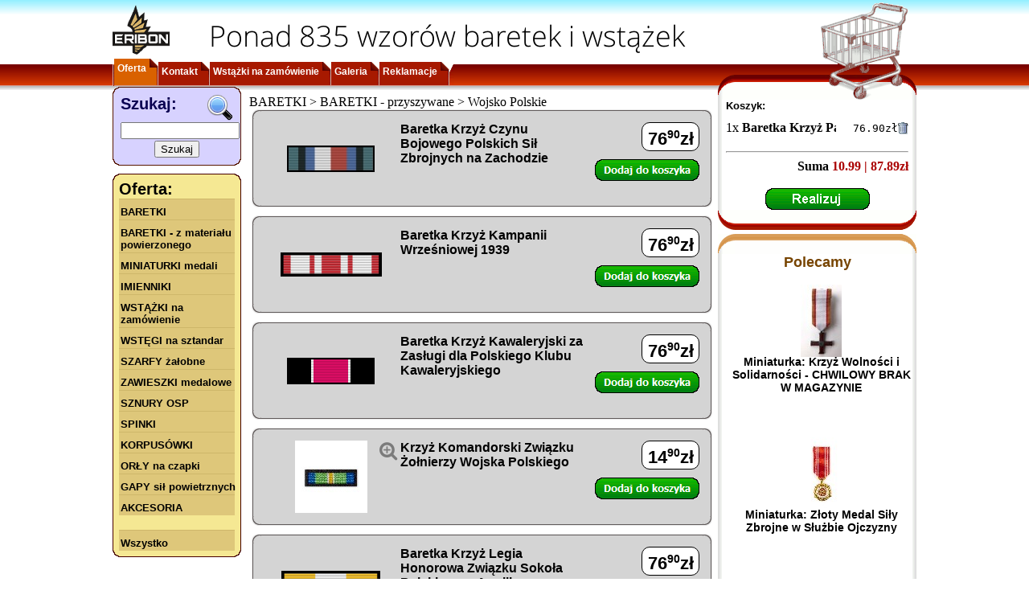

--- FILE ---
content_type: text/html; charset=UTF-8
request_url: https://baretki.eu/index.php?kategoria=6&strona=5&dodaj=265&rand=5
body_size: 5779
content:
<!DOCTYPE html PUBLIC "-//W3C//DTD XHTML 1.0 Transitional//EN"
        "http://www.w3.org/TR/xhtml1/DTD/xhtml1-transitional.dtd">
<html xmlns="http://www.w3.org/1999/xhtml" xml:lang="pl" lang="pl">
<head>
    <script async src="//pagead2.googlesyndication.com/pagead/js/adsbygoogle.js"></script>
    <script>
      (adsbygoogle = window.adsbygoogle || []).push({
        google_ad_client: "ca-pub-3911907195812589",
        enable_page_level_ads: true
      });
    </script>
    <meta http-equiv="Content-Type" content="application/xhtml+xml; charset=utf-8"/>
    <title>www.Baretki.eu - produkcja baretek, wstażki, imienniki</title>
    <meta name="Author" content="Dariusz Prochownik"/>
    <meta name="keywords"
          content="baretki, baretka, odznaczenie, odznaczenia, medal, medale, order, ordery, sklep internetowy"/>
    <meta name="description"
          content="Od lat tworzymy baretki dla różnych służb mundurowych. Jeżeli potrzebujesz baretki do swojego odznaczenia na tej stronie możesz ją zamówić. Wykonujemy również niestandardowe zamówienia."/>
    <meta name="robots" content="index,follow"/>
    <link rel="stylesheet" href="css/font-eribon4.min.css" type="text/css"/>
    <link rel="stylesheet" href="https://baretki.eu/css/layout35.min.css?_r=3" type="text/css"/>
    <script language="javascript" type="text/javascript">
        
        var pageURL = "https://baretki.eu/";
        var sessionx = "fb63735c1f6a28bf051eff25dd1737a455207b41";
                        var salt = "182181792106973a23379830150270092";
        
    </script>
    <script language="javascript" src="https://baretki.eu/js/jquery.min.js?_av=6" type="text/javascript"></script>
    <script language="javascript" src="https://baretki.eu/js/jquery.json.min.js?_av=6" type="text/javascript"></script>
    <script language="javascript" src="https://baretki.eu/js/encoder.min.js?_av=6" type="text/javascript"></script>
    <script language="javascript" src="https://baretki.eu/js/jquery.lightbox.min.js?_av=6" type="text/javascript"></script>
    <script language="javascript" src="https://baretki.eu/js/jquery.ui.min.js?_av=6" type="text/javascript"></script>
    <link rel="stylesheet" href="https://baretki.eu/css/jquery.lightbox.css?_av=6" type="text/css"/>
    <script language="javascript" src="https://baretki.eu/js/site.min.js?_av=6" type="text/javascript"></script>
    <link rel="shortcut icon" href="site.ico"/>
    
                <script language="javascript" src="https://baretki.eu/js/jquery.validate.min.js?_av=6" type="text/javascript"></script>
            <script language="javascript" src="https://baretki.eu/js/messages_pl.js?_av=6" type="text/javascript"></script>
            <script language="javascript" src="https://baretki.eu/js/products.min.js?_av=6" type="text/javascript"></script>
            <script language="javascript" src="https://baretki.eu/js/menuscroller2.min.js?_av=6" type="text/javascript"></script>
            <script language="javascript" src="https://baretki.eu/js/lmenu5.min.js?_av=6" type="text/javascript"></script>
            <script language="javascript" src="https://baretki.eu/js/tmenu.min.js?_av=6" type="text/javascript"></script>
            <script language="javascript" src="js/promoted.min.js?_av=6" type="text/javascript"></script>
                    
    
</head>
<body>
<div id="fb-root"></div>
<div id="canvas">
    <div id="sub-canvas">
        <div id="header" class="logo">
            <div class="head-info">Ponad 835 wzorów baretek i wstążek</div>
                                            </div>
        <div id="tmenu"><ul>
  <li class="start">&nbsp;</li>
    <li class="tmenu_item sel"><div><a class="std" href="https://baretki.eu/index.php">Oferta</a></div></li>
    <li class="tmenu_item"><div><a class="std" href="https://baretki.eu/contact.php">Kontakt</a></div></li>
    <li class="tmenu_item"><div><a class="std" href="https://baretki.eu/wstazki_na_zamowienie.php">Wstążki na zamówienie</a></div></li>
    <li class="tmenu_item"><div><a class="std" href="https://sites.google.com/site/wwwbaretkieu/">Galeria</a></div></li>
    <li class="tmenu_item"><div><a class="std" href="reklamacje.php">Reklamacje</a></div></li>
    <li class="end">&nbsp;</li>
</ul>
<div class="user_data">
</div>

</div>
                <div id="content" class="tbl">
                        <div class="lcolumn">
                <div class="lcolumn-content">
                    <table class="search_box" border="0" cellspacing="0" cellpadding="0">
  <tr><td class="tl"/><td class="tc"/><td class="tr"/></tr>
  <tr>
    <td class="ml"/>
    <td class="mc">
            <form action="https://baretki.eu/index.php?kategoria=-1" name="szukaj" method="post">
        <table class="search_params">
          <tr><td class="tal tam search_label">Szukaj:<img class="right" src="https://baretki.eu/img/layout/search/loup.gif"/></td></tr>
          <tr><td class="tal"><input type="edit" name="search_text" class="search_text"/></td></tr>
          <tr><td class="tac"><input type="submit" value="Szukaj"/></td></tr>
        </table>
      </form>
    </td>
    <td class="mr"/>
  </tr>
  <tr><td class="bl"/><td class="bc"/><td class="br"/></tr>
</table>                    
                                                    <table class="lmenu" border="0" cellspacing="0" cellpadding="0">
        <tr>
            <td class="tl"/>
            <td class="tc"/>
            <td class="tr"/>
        </tr>
        <tr>
            <td class="ml"/>
            <td class="mc">
                <p class="lmenu_label">Oferta:</p>
                <div id="lmenu_items" style="display:none">
                                                <a href="javascript:" class="std">BARETKI</a>
            <div>
                                            <a href="javascript:" class="std">BARETKI  -  z pinsami</a>
            <div>
                                                            <a href="https://baretki.eu/index.php?kategoria=120" class="std products-owner">Wojsko Polskie</a>
                                                                    <a href="https://baretki.eu/index.php?kategoria=121" class="std products-owner">Wojsko (zagraniczne)</a>
                                                                    <a href="https://baretki.eu/index.php?kategoria=122" class="std products-owner">Straż Pożarna</a>
                                                                    <a href="https://baretki.eu/index.php?kategoria=123" class="std products-owner">Policja</a>
                                                                    <a href="https://baretki.eu/index.php?kategoria=133" class="std products-owner">Łowiectwo</a>
                                                                    <a href="https://baretki.eu/index.php?kategoria=124" class="std products-owner">PCK</a>
                                                                    <a href="https://baretki.eu/index.php?kategoria=125" class="std products-owner">Kombatanckie</a>
                                                                    <a href="https://baretki.eu/index.php?kategoria=163" class="std products-owner">Krwiodawstwo</a>
                                                                    <a href="https://baretki.eu/index.php?kategoria=126" class="std products-owner">Kultura/Edukacja</a>
                                                                    <a href="https://baretki.eu/index.php?kategoria=127" class="std products-owner">Straż Graniczna Służba Celna</a>
                                                                    <a href="https://baretki.eu/index.php?kategoria=128" class="std products-owner">Służba Więzienna</a>
                                                                    <a href="https://baretki.eu/index.php?kategoria=162" class="std products-owner">Straż Miejska</a>
                                                                    <a href="https://baretki.eu/index.php?kategoria=129" class="std products-owner">Harcerstwo</a>
                                                                    <a href="https://baretki.eu/index.php?kategoria=132" class="std products-owner">LOK</a>
                                                                    <a href="https://baretki.eu/index.php?kategoria=135" class="std products-owner">Samorządowe</a>
                                                                    <a href="https://baretki.eu/index.php?kategoria=130" class="std products-owner">Górnictwo</a>
                                                                    <a href="https://baretki.eu/index.php?kategoria=131" class="std products-owner">PTTK/Turystyka</a>
                                                                    <a href="https://baretki.eu/index.php?kategoria=134" class="std products-owner">Rosja, ZSRR</a>
                                                                    <a href="https://baretki.eu/index.php?kategoria=136" class="std products-owner">Inne ...</a>
                                                                    <a href="https://baretki.eu/index.php?kategoria=137" class="std products-owner">Inne</a>
                                    </div>
                                        <a href="javascript:" class="std">BARETKI  -  przyszywane</a>
            <div>
                                                            <span class="sel2">Wojsko Polskie</span>
                                                                    <a href="https://baretki.eu/index.php?kategoria=24" class="std products-owner">Wojsko (zagraniczne)</a>
                                                                    <a href="https://baretki.eu/index.php?kategoria=4" class="std products-owner">Straż Pożarna</a>
                                                                    <a href="https://baretki.eu/index.php?kategoria=2" class="std products-owner">Policja</a>
                                                                    <a href="https://baretki.eu/index.php?kategoria=13" class="std products-owner">PCK</a>
                                                                    <a href="https://baretki.eu/index.php?kategoria=1" class="std products-owner">Kombatanckie</a>
                                                                    <a href="https://baretki.eu/index.php?kategoria=164" class="std products-owner">Krwiodawstwo</a>
                                                                    <a href="https://baretki.eu/index.php?kategoria=14" class="std products-owner">Kultura/Edukacja</a>
                                                                    <a href="https://baretki.eu/index.php?kategoria=3" class="std products-owner">Straż Graniczna Służba Celna</a>
                                                                    <a href="https://baretki.eu/index.php?kategoria=5" class="std products-owner">Służba Więzienna</a>
                                                                    <a href="https://baretki.eu/index.php?kategoria=67" class="std products-owner">Straż Miejska</a>
                                                                    <a href="https://baretki.eu/index.php?kategoria=7" class="std products-owner">Harcerstwo</a>
                                                                    <a href="https://baretki.eu/index.php?kategoria=9" class="std products-owner">Górnictwo</a>
                                                                    <a href="https://baretki.eu/index.php?kategoria=11" class="std products-owner">PTTK/Turystyka</a>
                                                                    <a href="https://baretki.eu/index.php?kategoria=10" class="std products-owner">LOK</a>
                                                                    <a href="https://baretki.eu/index.php?kategoria=12" class="std products-owner">Łowiectwo</a>
                                                                    <a href="https://baretki.eu/index.php?kategoria=40" class="std products-owner">Rosja, ZSRR</a>
                                                                    <a href="https://baretki.eu/index.php?kategoria=59" class="std products-owner">Samorządowe</a>
                                                                    <a href="https://baretki.eu/index.php?kategoria=15" class="std products-owner">Inne</a>
                                    </div>
                                        <a href="javascript:" class="std">CYFRY, akcesoria</a>
            <div>
                                                            <a href="https://baretki.eu/index.php?kategoria=174" class="std products-owner">Motylkowa zatyczka</a>
                                                                    <a href="https://baretki.eu/index.php?kategoria=139" class="std products-owner">Cyfry</a>
                                    </div>
                        </div>
                                                        <a href="https://baretki.eu/index.php?kategoria=169" class="std products-owner">BARETKI  -  z materiału powierzonego</a>
                                                                    <a href="https://baretki.eu/index.php?kategoria=108" class="std products-owner">MINIATURKI medali</a>
                                                                    <a href="https://baretki.eu/index.php?kategoria=61" class="std products-owner">IMIENNIKI</a>
                                                                    <a href="https://baretki.eu/index.php?kategoria=188" class="std products-owner">WSTĄŻKI na zamówienie</a>
                                                                    <a href="https://baretki.eu/index.php?kategoria=167" class="std products-owner">WSTĘGI na sztandar</a>
                                                                    <a href="https://baretki.eu/index.php?kategoria=168" class="std products-owner">SZARFY żałobne</a>
                                                                    <a href="https://baretki.eu/index.php?kategoria=156" class="std products-owner">ZAWIESZKI medalowe</a>
                                                                    <a href="https://baretki.eu/index.php?kategoria=182" class="std products-owner">SZNURY OSP</a>
                                                    <a href="javascript:" class="std">SPINKI</a>
            <div>
                                                            <a href="https://baretki.eu/index.php?kategoria=171" class="std products-owner">Straż Pożarna</a>
                                                                    <a href="https://baretki.eu/index.php?kategoria=172" class="std products-owner">Wyjściowe</a>
                                    </div>
                                                        <a href="https://baretki.eu/index.php?kategoria=106" class="std products-owner">KORPUSÓWKI</a>
                                                                    <a href="https://baretki.eu/index.php?kategoria=114" class="std products-owner">ORŁY na czapki</a>
                                                    <a href="javascript:" class="std">GAPY sił powietrznych</a>
            <div>
                                                            <a href="https://baretki.eu/index.php?kategoria=178" class="std products-owner">Kategoria 1</a>
                                    </div>
                                        <a href="javascript:" class="std">AKCESORIA</a>
            <div>
                                                            <a href="https://baretki.eu/index.php?kategoria=157" class="std products-owner">INNE</a>
                                    </div>
                            <br/>
                                                <a href="https://baretki.eu/index.php?kategoria=wszystko" class="std products-owner">Wszystko</a>
                                        </div>
            </td>
            <td class="mr"/>
        </tr>
        <tr>
            <td class="bl"/>
            <td class="bc"/>
            <td class="br"/>
        </tr>
    </table>
                    
                </div>
            </div>
            <div id="content-cell">
                <div id="content-cell-body">
                                        
                        <table class="asyncMsg">
	<tr><td class="etl"/><td class="etc"/><td class="etr"/></tr>
	<tr><td class="eml"/><td class="emc red_bold errMsg">
			&nbsp;
	</td><td class="emr"/></tr>
	<tr><td class="ebl"/><td class="ebc"/><td class="ebr"/></tr>
</table>                        
    
            <div class="position-info"></div>
                    <a name="prod_264" class="frame product">
            <table id="prod_264" class="frame product">
                <tr>
                    <td class="tl"/>
                    <td class="tc"/>
                    <td class="tr"/>
                </tr>
                <tr>
                    <td class="ml"/>
                    <td class="mc">
                        <table class="product_data">
                            <tr>
                                                                <td class="img">
                                                                            <div style="background-image: url(https://baretki.eu/img/baretki/krzyz_czynu_bojowego_polskich_sil_zbrojnych_na_zachodzie.jpg)">&nbsp;</div>
                                                                                                        </td>
                                <td class="at al prod_name">
                                    <b>
                                                                                <span class="item-name-container" title="0059&#10;Baretka Krzyż Czynu Bojowego Polskich Sił Zbrojnych na Zachodzie">
                                            Baretka Krzyż Czynu Bojowego Polskich Sił Zbrojnych na Zachodzie
									    </span>
                                                                                                                        <br/>
                                                                            </b>
                                    <div class="description"></div>
                                </td>
                                <td class="at ac price">
                                                                        <span class="price">76<span>,</span><sup>90</sup>zł</span><br/>
                                                                                                                        <a class="green_button" href="https://baretki.eu/index.php?kategoria=6&amp;strona=5&amp;dodaj=264&amp;rand=1#prod_264">&nbsp;</a>
                                            <div class="remove hidden">
                                                <a class="red_button" href="https://baretki.eu/index.php?kategoria=6&amp;strona=5&amp;usun=264&amp;rand=2#prod_264">&nbsp;</a>
                                                &nbsp;<img src="https://baretki.eu//img/cart.gif" alt=""/><b><span
                                                            class="cart_count">x0</span></b>
                                            </div>
                                                                                                            </td>
                            </tr>
                        </table>
                    </td>
                    <td class="mr"/>
                </tr>
                <tr>
                    <td class="bl"/>
                    <td class="bc"/>
                    <td class="br"/>
                </tr>
            </table>
        </a>
                <a name="prod_303" class="frame product">
            <table id="prod_303" class="frame product">
                <tr>
                    <td class="tl"/>
                    <td class="tc"/>
                    <td class="tr"/>
                </tr>
                <tr>
                    <td class="ml"/>
                    <td class="mc">
                        <table class="product_data">
                            <tr>
                                                                <td class="img">
                                                                            <div style="background-image: url(https://baretki.eu/img/ribbonbars/krzyz_kampanii_wrzesniowej_2.png)">&nbsp;</div>
                                                                                                        </td>
                                <td class="at al prod_name">
                                    <b>
                                                                                <span class="item-name-container" title="0234&#10;Baretka Krzyż Kampanii Wrześniowej 1939">
                                            Baretka Krzyż Kampanii Wrześniowej 1939
									    </span>
                                                                                                                        <br/>
                                                                            </b>
                                    <div class="description"></div>
                                </td>
                                <td class="at ac price">
                                                                        <span class="price">76<span>,</span><sup>90</sup>zł</span><br/>
                                                                                                                        <a class="green_button" href="https://baretki.eu/index.php?kategoria=6&amp;strona=5&amp;dodaj=303&amp;rand=3#prod_303">&nbsp;</a>
                                            <div class="remove hidden">
                                                <a class="red_button" href="https://baretki.eu/index.php?kategoria=6&amp;strona=5&amp;usun=303&amp;rand=4#prod_303">&nbsp;</a>
                                                &nbsp;<img src="https://baretki.eu//img/cart.gif" alt=""/><b><span
                                                            class="cart_count">x0</span></b>
                                            </div>
                                                                                                            </td>
                            </tr>
                        </table>
                    </td>
                    <td class="mr"/>
                </tr>
                <tr>
                    <td class="bl"/>
                    <td class="bc"/>
                    <td class="br"/>
                </tr>
            </table>
        </a>
                <a name="prod_727" class="frame product">
            <table id="prod_727" class="frame product">
                <tr>
                    <td class="tl"/>
                    <td class="tc"/>
                    <td class="tr"/>
                </tr>
                <tr>
                    <td class="ml"/>
                    <td class="mc">
                        <table class="product_data">
                            <tr>
                                                                <td class="img">
                                                                            <div style="background-image: url(https://baretki.eu/img/ribbonbars/krzyz_kawaleryjski_za_zaslugi_dla_polskiego_klubu_kawaleryjskiego.png)">&nbsp;</div>
                                                                                                        </td>
                                <td class="at al prod_name">
                                    <b>
                                                                                <span class="item-name-container" title="0251&#10;Baretka Krzyż Kawaleryjski za Zasługi dla Polskiego Klubu Kawaleryjskiego">
                                            Baretka Krzyż Kawaleryjski za Zasługi dla Polskiego Klubu Kawaleryjskiego
									    </span>
                                                                                                                        <br/>
                                                                            </b>
                                    <div class="description"></div>
                                </td>
                                <td class="at ac price">
                                                                        <span class="price">76<span>,</span><sup>90</sup>zł</span><br/>
                                                                                                                        <a class="green_button" href="https://baretki.eu/index.php?kategoria=6&amp;strona=5&amp;dodaj=727&amp;rand=6#prod_727">&nbsp;</a>
                                            <div class="remove hidden">
                                                <a class="red_button" href="https://baretki.eu/index.php?kategoria=6&amp;strona=5&amp;usun=727&amp;rand=7#prod_727">&nbsp;</a>
                                                &nbsp;<img src="https://baretki.eu//img/cart.gif" alt=""/><b><span
                                                            class="cart_count">x0</span></b>
                                            </div>
                                                                                                            </td>
                            </tr>
                        </table>
                    </td>
                    <td class="mr"/>
                </tr>
                <tr>
                    <td class="bl"/>
                    <td class="bc"/>
                    <td class="br"/>
                </tr>
            </table>
        </a>
                <a name="prod_3972" class="frame product">
            <table id="prod_3972" class="frame product">
                <tr>
                    <td class="tl"/>
                    <td class="tc"/>
                    <td class="tr"/>
                </tr>
                <tr>
                    <td class="ml"/>
                    <td class="mc">
                        <table class="product_data">
                            <tr>
                                                                <td class="img">
                                                                            <a href="https://baretki.eu/img/products/file_65e6d0c9e137e.jpg" class="preview">
                                            <div class="product-preview" style="background-image: url(https://baretki.eu/img/products/file_65e6d0c9ba635.jpg)">
                                                <i class="er er-img-preview">&#xf017;</i>
                                            </div>
                                        </a>
                                                                                                        </td>
                                <td class="at al prod_name">
                                    <b>
                                                                                <span class="item-name-container" title="0433&#10;Krzyż Komandorski Związku Żołnierzy Wojska Polskiego">
                                            Krzyż Komandorski Związku Żołnierzy Wojska Polskiego
									    </span>
                                                                                                                        <br/>
                                                                            </b>
                                    <div class="description"></div>
                                </td>
                                <td class="at ac price">
                                                                        <span class="price">14<span>,</span><sup>90</sup>zł</span><br/>
                                                                                                                        <a class="green_button" href="https://baretki.eu/index.php?kategoria=6&amp;strona=5&amp;dodaj=3972&amp;rand=8#prod_3972">&nbsp;</a>
                                            <div class="remove hidden">
                                                <a class="red_button" href="https://baretki.eu/index.php?kategoria=6&amp;strona=5&amp;usun=3972&amp;rand=9#prod_3972">&nbsp;</a>
                                                &nbsp;<img src="https://baretki.eu//img/cart.gif" alt=""/><b><span
                                                            class="cart_count">x0</span></b>
                                            </div>
                                                                                                            </td>
                            </tr>
                        </table>
                    </td>
                    <td class="mr"/>
                </tr>
                <tr>
                    <td class="bl"/>
                    <td class="bc"/>
                    <td class="br"/>
                </tr>
            </table>
        </a>
                <a name="prod_3675" class="frame product">
            <table id="prod_3675" class="frame product">
                <tr>
                    <td class="tl"/>
                    <td class="tc"/>
                    <td class="tr"/>
                </tr>
                <tr>
                    <td class="ml"/>
                    <td class="mc">
                        <table class="product_data">
                            <tr>
                                                                <td class="img">
                                                                            <div style="background-image: url(https://baretki.eu/img/ribbonbars/krzyz_legia_honorowa_zwiazku_sokola_polskiego_w_anglii.png)">&nbsp;</div>
                                                                                                        </td>
                                <td class="at al prod_name">
                                    <b>
                                                                                <span class="item-name-container" title="0505&#10;Baretka Krzyż Legia Honorowa Związku Sokoła Polskiego w Anglii">
                                            Baretka Krzyż Legia Honorowa Związku Sokoła Polskiego w Anglii
									    </span>
                                                                                                                        <br/>
                                                                            </b>
                                    <div class="description"></div>
                                </td>
                                <td class="at ac price">
                                                                        <span class="price">76<span>,</span><sup>90</sup>zł</span><br/>
                                                                                                                        <a class="green_button" href="https://baretki.eu/index.php?kategoria=6&amp;strona=5&amp;dodaj=3675&amp;rand=10#prod_3675">&nbsp;</a>
                                            <div class="remove hidden">
                                                <a class="red_button" href="https://baretki.eu/index.php?kategoria=6&amp;strona=5&amp;usun=3675&amp;rand=11#prod_3675">&nbsp;</a>
                                                &nbsp;<img src="https://baretki.eu//img/cart.gif" alt=""/><b><span
                                                            class="cart_count">x0</span></b>
                                            </div>
                                                                                                            </td>
                            </tr>
                        </table>
                    </td>
                    <td class="mr"/>
                </tr>
                <tr>
                    <td class="bl"/>
                    <td class="bc"/>
                    <td class="br"/>
                </tr>
            </table>
        </a>
                <a name="prod_334" class="frame product">
            <table id="prod_334" class="frame product">
                <tr>
                    <td class="tl"/>
                    <td class="tc"/>
                    <td class="tr"/>
                </tr>
                <tr>
                    <td class="ml"/>
                    <td class="mc">
                        <table class="product_data">
                            <tr>
                                                                <td class="img">
                                                                            <div style="background-image: url(https://baretki.eu/img/baretki/krzyz_na_slaskiej_wstedze_walecznosci_i_zaslugi_ii_klasy.jpg)">&nbsp;</div>
                                                                                                        </td>
                                <td class="at al prod_name">
                                    <b>
                                                                                <span class="item-name-container" title="0077&#10;Baretka Krzyż na Śląskiej Wstędze Waleczności i Zasługi II Klasy">
                                            Baretka Krzyż na Śląskiej Wstędze Waleczności i Zasługi II Klasy
									    </span>
                                                                                                                        <br/>
                                                                            </b>
                                    <div class="description"></div>
                                </td>
                                <td class="at ac price">
                                                                        <span class="price">76<span>,</span><sup>90</sup>zł</span><br/>
                                                                                                                        <a class="green_button" href="https://baretki.eu/index.php?kategoria=6&amp;strona=5&amp;dodaj=334&amp;rand=12#prod_334">&nbsp;</a>
                                            <div class="remove hidden">
                                                <a class="red_button" href="https://baretki.eu/index.php?kategoria=6&amp;strona=5&amp;usun=334&amp;rand=13#prod_334">&nbsp;</a>
                                                &nbsp;<img src="https://baretki.eu//img/cart.gif" alt=""/><b><span
                                                            class="cart_count">x0</span></b>
                                            </div>
                                                                                                            </td>
                            </tr>
                        </table>
                    </td>
                    <td class="mr"/>
                </tr>
                <tr>
                    <td class="bl"/>
                    <td class="bc"/>
                    <td class="br"/>
                </tr>
            </table>
        </a>
                <a name="prod_305" class="frame product">
            <table id="prod_305" class="frame product">
                <tr>
                    <td class="tl"/>
                    <td class="tc"/>
                    <td class="tr"/>
                </tr>
                <tr>
                    <td class="ml"/>
                    <td class="mc">
                        <table class="product_data">
                            <tr>
                                                                <td class="img">
                                                                            <div style="background-image: url(https://baretki.eu/img/baretki/krzyz_narodowego_czynu_zbrojnego.jpg)">&nbsp;</div>
                                                                                                        </td>
                                <td class="at al prod_name">
                                    <b>
                                                                                <span class="item-name-container" title="0078&#10;Baretka Krzyż Narodowego Czynu Zbrojnego">
                                            Baretka Krzyż Narodowego Czynu Zbrojnego
									    </span>
                                                                                                                        <br/>
                                                                            </b>
                                    <div class="description"></div>
                                </td>
                                <td class="at ac price">
                                                                        <span class="price">76<span>,</span><sup>90</sup>zł</span><br/>
                                                                                                                        <a class="green_button" href="https://baretki.eu/index.php?kategoria=6&amp;strona=5&amp;dodaj=305&amp;rand=14#prod_305">&nbsp;</a>
                                            <div class="remove hidden">
                                                <a class="red_button" href="https://baretki.eu/index.php?kategoria=6&amp;strona=5&amp;usun=305&amp;rand=15#prod_305">&nbsp;</a>
                                                &nbsp;<img src="https://baretki.eu//img/cart.gif" alt=""/><b><span
                                                            class="cart_count">x0</span></b>
                                            </div>
                                                                                                            </td>
                            </tr>
                        </table>
                    </td>
                    <td class="mr"/>
                </tr>
                <tr>
                    <td class="bl"/>
                    <td class="bc"/>
                    <td class="br"/>
                </tr>
            </table>
        </a>
                <a name="prod_268" class="frame product">
            <table id="prod_268" class="frame product">
                <tr>
                    <td class="tl"/>
                    <td class="tc"/>
                    <td class="tr"/>
                </tr>
                <tr>
                    <td class="ml"/>
                    <td class="mc">
                        <table class="product_data">
                            <tr>
                                                                <td class="img">
                                                                            <a href="https://baretki.eu/img/products/file_5bedc34d5e2ce.jpg" class="preview">
                                            <div class="product-preview" style="background-image: url(https://baretki.eu/img/products/file_60a305e800bd2.png)">
                                                <i class="er er-img-preview">&#xf017;</i>
                                            </div>
                                        </a>
                                                                                                        </td>
                                <td class="at al prod_name">
                                    <b>
                                                                                <span class="item-name-container" title="0049&#10;Baretka Krzyż Niepodległości">
                                            Baretka Krzyż Niepodległości
									    </span>
                                                                                                                        <br/>
                                                                            </b>
                                    <div class="description"></div>
                                </td>
                                <td class="at ac price">
                                                                        <span class="price">76<span>,</span><sup>90</sup>zł</span><br/>
                                                                                                                        <a class="green_button" href="https://baretki.eu/index.php?kategoria=6&amp;strona=5&amp;dodaj=268&amp;rand=16#prod_268">&nbsp;</a>
                                            <div class="remove hidden">
                                                <a class="red_button" href="https://baretki.eu/index.php?kategoria=6&amp;strona=5&amp;usun=268&amp;rand=17#prod_268">&nbsp;</a>
                                                &nbsp;<img src="https://baretki.eu//img/cart.gif" alt=""/><b><span
                                                            class="cart_count">x0</span></b>
                                            </div>
                                                                                                            </td>
                            </tr>
                        </table>
                    </td>
                    <td class="mr"/>
                </tr>
                <tr>
                    <td class="bl"/>
                    <td class="bc"/>
                    <td class="br"/>
                </tr>
            </table>
        </a>
                <a name="prod_267" class="frame product">
            <table id="prod_267" class="frame product">
                <tr>
                    <td class="tl"/>
                    <td class="tc"/>
                    <td class="tr"/>
                </tr>
                <tr>
                    <td class="ml"/>
                    <td class="mc">
                        <table class="product_data">
                            <tr>
                                                                <td class="img">
                                                                            <div style="background-image: url(https://baretki.eu/img/products/file_60a305f86f605.png)">&nbsp;</div>
                                                                                                        </td>
                                <td class="at al prod_name">
                                    <b>
                                                                                <span class="item-name-container" title="0049&#10;Baretka Krzyż Niepodległości z Mieczami">
                                            Baretka Krzyż Niepodległości z Mieczami
									    </span>
                                                                                                                        <br/>
                                                                            </b>
                                    <div class="description"></div>
                                </td>
                                <td class="at ac price">
                                                                        <span class="price">76<span>,</span><sup>90</sup>zł</span><br/>
                                                                                                                        <a class="green_button" href="https://baretki.eu/index.php?kategoria=6&amp;strona=5&amp;dodaj=267&amp;rand=18#prod_267">&nbsp;</a>
                                            <div class="remove hidden">
                                                <a class="red_button" href="https://baretki.eu/index.php?kategoria=6&amp;strona=5&amp;usun=267&amp;rand=19#prod_267">&nbsp;</a>
                                                &nbsp;<img src="https://baretki.eu//img/cart.gif" alt=""/><b><span
                                                            class="cart_count">x0</span></b>
                                            </div>
                                                                                                            </td>
                            </tr>
                        </table>
                    </td>
                    <td class="mr"/>
                </tr>
                <tr>
                    <td class="bl"/>
                    <td class="bc"/>
                    <td class="br"/>
                </tr>
            </table>
        </a>
                <a name="prod_309" class="frame product">
            <table id="prod_309" class="frame product">
                <tr>
                    <td class="tl"/>
                    <td class="tc"/>
                    <td class="tr"/>
                </tr>
                <tr>
                    <td class="ml"/>
                    <td class="mc">
                        <table class="product_data">
                            <tr>
                                                                <td class="img">
                                                                            <div style="background-image: url(https://baretki.eu/img/baretki/krzyz_oswiecimski.jpg)">&nbsp;</div>
                                                                                                        </td>
                                <td class="at al prod_name">
                                    <b>
                                                                                <span class="item-name-container" title="0075&#10;Baretka Krzyż Oświęcimski">
                                            Baretka Krzyż Oświęcimski
									    </span>
                                                                                                                        <br/>
                                                                            </b>
                                    <div class="description"></div>
                                </td>
                                <td class="at ac price">
                                                                        <span class="price">76<span>,</span><sup>90</sup>zł</span><br/>
                                                                                                                        <a class="green_button" href="https://baretki.eu/index.php?kategoria=6&amp;strona=5&amp;dodaj=309&amp;rand=20#prod_309">&nbsp;</a>
                                            <div class="remove hidden">
                                                <a class="red_button" href="https://baretki.eu/index.php?kategoria=6&amp;strona=5&amp;usun=309&amp;rand=21#prod_309">&nbsp;</a>
                                                &nbsp;<img src="https://baretki.eu//img/cart.gif" alt=""/><b><span
                                                            class="cart_count">x0</span></b>
                                            </div>
                                                                                                            </td>
                            </tr>
                        </table>
                    </td>
                    <td class="mr"/>
                </tr>
                <tr>
                    <td class="bl"/>
                    <td class="bc"/>
                    <td class="br"/>
                </tr>
            </table>
        </a>
                <a name="prod_265" class="frame product">
            <table id="prod_265" class="frame product">
                <tr>
                    <td class="tl"/>
                    <td class="tc"/>
                    <td class="tr"/>
                </tr>
                <tr>
                    <td class="ml"/>
                    <td class="mc">
                        <table class="product_data">
                            <tr>
                                                                <td class="img">
                                                                            <div style="background-image: url(https://baretki.eu/img/baretki/krzyz_pamiatkowy_monte_cassino.jpg)">&nbsp;</div>
                                                                                                        </td>
                                <td class="at al prod_name">
                                    <b>
                                                                                <span class="item-name-container" title="0081&#10;Baretka Krzyż Pamiątkowy Monte Cassino">
                                            Baretka Krzyż Pamiątkowy Monte Cassino
									    </span>
                                                                                                                        <br/>
                                                                            </b>
                                    <div class="description"></div>
                                </td>
                                <td class="at ac price">
                                                                        <span class="price">76<span>,</span><sup>90</sup>zł</span><br/>
                                                                                                                        <a class="green_button" href="https://baretki.eu/index.php?kategoria=6&amp;strona=5&amp;dodaj=265&amp;rand=22#prod_265">&nbsp;</a>
                                            <div class="remove">
                                                <a class="red_button" href="https://baretki.eu/index.php?kategoria=6&amp;strona=5&amp;usun=265&amp;rand=23#prod_265">&nbsp;</a>
                                                &nbsp;<img src="https://baretki.eu//img/cart.gif" alt=""/><b><span
                                                            class="cart_count">x1</span></b>
                                            </div>
                                                                                                            </td>
                            </tr>
                        </table>
                    </td>
                    <td class="mr"/>
                </tr>
                <tr>
                    <td class="bl"/>
                    <td class="bc"/>
                    <td class="br"/>
                </tr>
            </table>
        </a>
                <a name="prod_266" class="frame product">
            <table id="prod_266" class="frame product">
                <tr>
                    <td class="tl"/>
                    <td class="tc"/>
                    <td class="tr"/>
                </tr>
                <tr>
                    <td class="ml"/>
                    <td class="mc">
                        <table class="product_data">
                            <tr>
                                                                <td class="img">
                                                                            <div style="background-image: url(https://baretki.eu/img/baretki/krzyz_partyzancki.jpg)">&nbsp;</div>
                                                                                                        </td>
                                <td class="at al prod_name">
                                    <b>
                                                                                <span class="item-name-container" title="0082&#10;Baretka Krzyż Partyzancki">
                                            Baretka Krzyż Partyzancki
									    </span>
                                                                                                                        <br/>
                                                                            </b>
                                    <div class="description"></div>
                                </td>
                                <td class="at ac price">
                                                                        <span class="price">76<span>,</span><sup>90</sup>zł</span><br/>
                                                                                                                        <a class="green_button" href="https://baretki.eu/index.php?kategoria=6&amp;strona=5&amp;dodaj=266&amp;rand=24#prod_266">&nbsp;</a>
                                            <div class="remove hidden">
                                                <a class="red_button" href="https://baretki.eu/index.php?kategoria=6&amp;strona=5&amp;usun=266&amp;rand=25#prod_266">&nbsp;</a>
                                                &nbsp;<img src="https://baretki.eu//img/cart.gif" alt=""/><b><span
                                                            class="cart_count">x0</span></b>
                                            </div>
                                                                                                            </td>
                            </tr>
                        </table>
                    </td>
                    <td class="mr"/>
                </tr>
                <tr>
                    <td class="bl"/>
                    <td class="bc"/>
                    <td class="br"/>
                </tr>
            </table>
        </a>
                <a name="prod_1906" class="frame product">
            <table id="prod_1906" class="frame product">
                <tr>
                    <td class="tl"/>
                    <td class="tc"/>
                    <td class="tr"/>
                </tr>
                <tr>
                    <td class="ml"/>
                    <td class="mc">
                        <table class="product_data">
                            <tr>
                                                                <td class="img">
                                                                            <div style="background-image: url(https://baretki.eu/img/products/file_5eb491594e2c6.png)">&nbsp;</div>
                                                                                                        </td>
                                <td class="at al prod_name">
                                    <b>
                                                                                <span class="item-name-container" title="0346&#10;Baretka Brązowy Krzyż Szwoleżerski">
                                            Baretka Brązowy Krzyż Szwoleżerski
									    </span>
                                                                                                                        <br/>
                                                                            </b>
                                    <div class="description"></div>
                                </td>
                                <td class="at ac price">
                                                                        <span class="price">76<span>,</span><sup>90</sup>zł</span><br/>
                                                                                                                        <a class="green_button" href="https://baretki.eu/index.php?kategoria=6&amp;strona=5&amp;dodaj=1906&amp;rand=26#prod_1906">&nbsp;</a>
                                            <div class="remove hidden">
                                                <a class="red_button" href="https://baretki.eu/index.php?kategoria=6&amp;strona=5&amp;usun=1906&amp;rand=27#prod_1906">&nbsp;</a>
                                                &nbsp;<img src="https://baretki.eu//img/cart.gif" alt=""/><b><span
                                                            class="cart_count">x0</span></b>
                                            </div>
                                                                                                            </td>
                            </tr>
                        </table>
                    </td>
                    <td class="mr"/>
                </tr>
                <tr>
                    <td class="bl"/>
                    <td class="bc"/>
                    <td class="br"/>
                </tr>
            </table>
        </a>
                <a name="prod_1907" class="frame product">
            <table id="prod_1907" class="frame product">
                <tr>
                    <td class="tl"/>
                    <td class="tc"/>
                    <td class="tr"/>
                </tr>
                <tr>
                    <td class="ml"/>
                    <td class="mc">
                        <table class="product_data">
                            <tr>
                                                                <td class="img">
                                                                            <div style="background-image: url(https://baretki.eu/img/products/file_5eb49169e44c0.png)">&nbsp;</div>
                                                                                                        </td>
                                <td class="at al prod_name">
                                    <b>
                                                                                <span class="item-name-container" title="0346&#10;Baretka Srebrny Krzyż Szwoleżerski">
                                            Baretka Srebrny Krzyż Szwoleżerski
									    </span>
                                                                                                                        <br/>
                                                                            </b>
                                    <div class="description"></div>
                                </td>
                                <td class="at ac price">
                                                                        <span class="price">76<span>,</span><sup>90</sup>zł</span><br/>
                                                                                                                        <a class="green_button" href="https://baretki.eu/index.php?kategoria=6&amp;strona=5&amp;dodaj=1907&amp;rand=28#prod_1907">&nbsp;</a>
                                            <div class="remove hidden">
                                                <a class="red_button" href="https://baretki.eu/index.php?kategoria=6&amp;strona=5&amp;usun=1907&amp;rand=29#prod_1907">&nbsp;</a>
                                                &nbsp;<img src="https://baretki.eu//img/cart.gif" alt=""/><b><span
                                                            class="cart_count">x0</span></b>
                                            </div>
                                                                                                            </td>
                            </tr>
                        </table>
                    </td>
                    <td class="mr"/>
                </tr>
                <tr>
                    <td class="bl"/>
                    <td class="bc"/>
                    <td class="br"/>
                </tr>
            </table>
        </a>
                <a name="prod_1908" class="frame product">
            <table id="prod_1908" class="frame product">
                <tr>
                    <td class="tl"/>
                    <td class="tc"/>
                    <td class="tr"/>
                </tr>
                <tr>
                    <td class="ml"/>
                    <td class="mc">
                        <table class="product_data">
                            <tr>
                                                                <td class="img">
                                                                            <div style="background-image: url(https://baretki.eu/img/products/file_5eb49176dcab4.png)">&nbsp;</div>
                                                                                                        </td>
                                <td class="at al prod_name">
                                    <b>
                                                                                <span class="item-name-container" title="0346&#10;Baretka Złoty Krzyż Szwoleżerski">
                                            Baretka Złoty Krzyż Szwoleżerski
									    </span>
                                                                                                                        <br/>
                                                                            </b>
                                    <div class="description"></div>
                                </td>
                                <td class="at ac price">
                                                                        <span class="price">76<span>,</span><sup>90</sup>zł</span><br/>
                                                                                                                        <a class="green_button" href="https://baretki.eu/index.php?kategoria=6&amp;strona=5&amp;dodaj=1908&amp;rand=30#prod_1908">&nbsp;</a>
                                            <div class="remove hidden">
                                                <a class="red_button" href="https://baretki.eu/index.php?kategoria=6&amp;strona=5&amp;usun=1908&amp;rand=31#prod_1908">&nbsp;</a>
                                                &nbsp;<img src="https://baretki.eu//img/cart.gif" alt=""/><b><span
                                                            class="cart_count">x0</span></b>
                                            </div>
                                                                                                            </td>
                            </tr>
                        </table>
                    </td>
                    <td class="mr"/>
                </tr>
                <tr>
                    <td class="bl"/>
                    <td class="bc"/>
                    <td class="br"/>
                </tr>
            </table>
        </a>
                <a name="prod_272" class="frame product">
            <table id="prod_272" class="frame product">
                <tr>
                    <td class="tl"/>
                    <td class="tc"/>
                    <td class="tr"/>
                </tr>
                <tr>
                    <td class="ml"/>
                    <td class="mc">
                        <table class="product_data">
                            <tr>
                                                                <td class="img">
                                                                            <div style="background-image: url(https://baretki.eu/img/products/file_60a2fd908b864.png)">&nbsp;</div>
                                                                                                        </td>
                                <td class="at al prod_name">
                                    <b>
                                                                                <span class="item-name-container" title="0004&#10;Baretka Krzyż Walecznych">
                                            Baretka Krzyż Walecznych
									    </span>
                                                                                                                        <br/>
                                                                            </b>
                                    <div class="description"></div>
                                </td>
                                <td class="at ac price">
                                                                        <span class="price">76<span>,</span><sup>90</sup>zł</span><br/>
                                                                                                                        <a class="green_button" href="https://baretki.eu/index.php?kategoria=6&amp;strona=5&amp;dodaj=272&amp;rand=32#prod_272">&nbsp;</a>
                                            <div class="remove hidden">
                                                <a class="red_button" href="https://baretki.eu/index.php?kategoria=6&amp;strona=5&amp;usun=272&amp;rand=33#prod_272">&nbsp;</a>
                                                &nbsp;<img src="https://baretki.eu//img/cart.gif" alt=""/><b><span
                                                            class="cart_count">x0</span></b>
                                            </div>
                                                                                                            </td>
                            </tr>
                        </table>
                    </td>
                    <td class="mr"/>
                </tr>
                <tr>
                    <td class="bl"/>
                    <td class="bc"/>
                    <td class="br"/>
                </tr>
            </table>
        </a>
                <a name="prod_269" class="frame product">
            <table id="prod_269" class="frame product">
                <tr>
                    <td class="tl"/>
                    <td class="tc"/>
                    <td class="tr"/>
                </tr>
                <tr>
                    <td class="ml"/>
                    <td class="mc">
                        <table class="product_data">
                            <tr>
                                                                <td class="img">
                                                                            <div style="background-image: url(https://baretki.eu/img/products/file_60a2fda58ef1b.png)">&nbsp;</div>
                                                                                                        </td>
                                <td class="at al prod_name">
                                    <b>
                                                                                <span class="item-name-container" title="0004&#10;Baretka Krzyż Walecznych nadany czterokrotnie">
                                            Baretka Krzyż Walecznych nadany czterokrotnie
									    </span>
                                                                                                                        <br/>
                                                                            </b>
                                    <div class="description"></div>
                                </td>
                                <td class="at ac price">
                                                                        <span class="price">76<span>,</span><sup>90</sup>zł</span><br/>
                                                                                                                        <a class="green_button" href="https://baretki.eu/index.php?kategoria=6&amp;strona=5&amp;dodaj=269&amp;rand=34#prod_269">&nbsp;</a>
                                            <div class="remove hidden">
                                                <a class="red_button" href="https://baretki.eu/index.php?kategoria=6&amp;strona=5&amp;usun=269&amp;rand=35#prod_269">&nbsp;</a>
                                                &nbsp;<img src="https://baretki.eu//img/cart.gif" alt=""/><b><span
                                                            class="cart_count">x0</span></b>
                                            </div>
                                                                                                            </td>
                            </tr>
                        </table>
                    </td>
                    <td class="mr"/>
                </tr>
                <tr>
                    <td class="bl"/>
                    <td class="bc"/>
                    <td class="br"/>
                </tr>
            </table>
        </a>
                <a name="prod_271" class="frame product">
            <table id="prod_271" class="frame product">
                <tr>
                    <td class="tl"/>
                    <td class="tc"/>
                    <td class="tr"/>
                </tr>
                <tr>
                    <td class="ml"/>
                    <td class="mc">
                        <table class="product_data">
                            <tr>
                                                                <td class="img">
                                                                            <div style="background-image: url(https://baretki.eu/img/products/file_60a2fdc459834.png)">&nbsp;</div>
                                                                                                        </td>
                                <td class="at al prod_name">
                                    <b>
                                                                                <span class="item-name-container" title="0004&#10;Baretka Krzyż Walecznych nadany dwukrotnie">
                                            Baretka Krzyż Walecznych nadany dwukrotnie
									    </span>
                                                                                                                        <br/>
                                                                            </b>
                                    <div class="description"></div>
                                </td>
                                <td class="at ac price">
                                                                        <span class="price">76<span>,</span><sup>90</sup>zł</span><br/>
                                                                                                                        <a class="green_button" href="https://baretki.eu/index.php?kategoria=6&amp;strona=5&amp;dodaj=271&amp;rand=36#prod_271">&nbsp;</a>
                                            <div class="remove hidden">
                                                <a class="red_button" href="https://baretki.eu/index.php?kategoria=6&amp;strona=5&amp;usun=271&amp;rand=37#prod_271">&nbsp;</a>
                                                &nbsp;<img src="https://baretki.eu//img/cart.gif" alt=""/><b><span
                                                            class="cart_count">x0</span></b>
                                            </div>
                                                                                                            </td>
                            </tr>
                        </table>
                    </td>
                    <td class="mr"/>
                </tr>
                <tr>
                    <td class="bl"/>
                    <td class="bc"/>
                    <td class="br"/>
                </tr>
            </table>
        </a>
                <a name="prod_270" class="frame product">
            <table id="prod_270" class="frame product">
                <tr>
                    <td class="tl"/>
                    <td class="tc"/>
                    <td class="tr"/>
                </tr>
                <tr>
                    <td class="ml"/>
                    <td class="mc">
                        <table class="product_data">
                            <tr>
                                                                <td class="img">
                                                                            <div style="background-image: url(https://baretki.eu/img/products/file_60a2fddb581ab.png)">&nbsp;</div>
                                                                                                        </td>
                                <td class="at al prod_name">
                                    <b>
                                                                                <span class="item-name-container" title="0004&#10;Baretka Krzyż Walecznych nadany trzykrotnie">
                                            Baretka Krzyż Walecznych nadany trzykrotnie
									    </span>
                                                                                                                        <br/>
                                                                            </b>
                                    <div class="description"></div>
                                </td>
                                <td class="at ac price">
                                                                        <span class="price">76<span>,</span><sup>90</sup>zł</span><br/>
                                                                                                                        <a class="green_button" href="https://baretki.eu/index.php?kategoria=6&amp;strona=5&amp;dodaj=270&amp;rand=38#prod_270">&nbsp;</a>
                                            <div class="remove hidden">
                                                <a class="red_button" href="https://baretki.eu/index.php?kategoria=6&amp;strona=5&amp;usun=270&amp;rand=39#prod_270">&nbsp;</a>
                                                &nbsp;<img src="https://baretki.eu//img/cart.gif" alt=""/><b><span
                                                            class="cart_count">x0</span></b>
                                            </div>
                                                                                                            </td>
                            </tr>
                        </table>
                    </td>
                    <td class="mr"/>
                </tr>
                <tr>
                    <td class="bl"/>
                    <td class="bc"/>
                    <td class="br"/>
                </tr>
            </table>
        </a>
                <a name="prod_3414" class="frame product">
            <table id="prod_3414" class="frame product">
                <tr>
                    <td class="tl"/>
                    <td class="tc"/>
                    <td class="tr"/>
                </tr>
                <tr>
                    <td class="ml"/>
                    <td class="mc">
                        <table class="product_data">
                            <tr>
                                                                <td class="img">
                                                                            <a href="https://baretki.eu/img/products/file_68766d0165220.jpg" class="preview">
                                            <div class="product-preview" style="background-image: url(https://baretki.eu/img/products/file_68766d01629aa.jpg)">
                                                <i class="er er-img-preview">&#xf017;</i>
                                            </div>
                                        </a>
                                                                                                        </td>
                                <td class="at al prod_name">
                                    <b>
                                                                                <span class="item-name-container" title="0352&#10;Baretka Krzyż Warneńczyka">
                                            Baretka Krzyż Warneńczyka
									    </span>
                                                                                                                        <br/>
                                                                            </b>
                                    <div class="description"></div>
                                </td>
                                <td class="at ac price">
                                                                        <span class="price">76<span>,</span><sup>90</sup>zł</span><br/>
                                                                                                                        <a class="green_button" href="https://baretki.eu/index.php?kategoria=6&amp;strona=5&amp;dodaj=3414&amp;rand=40#prod_3414">&nbsp;</a>
                                            <div class="remove hidden">
                                                <a class="red_button" href="https://baretki.eu/index.php?kategoria=6&amp;strona=5&amp;usun=3414&amp;rand=41#prod_3414">&nbsp;</a>
                                                &nbsp;<img src="https://baretki.eu//img/cart.gif" alt=""/><b><span
                                                            class="cart_count">x0</span></b>
                                            </div>
                                                                                                            </td>
                            </tr>
                        </table>
                    </td>
                    <td class="mr"/>
                </tr>
                <tr>
                    <td class="bl"/>
                    <td class="bc"/>
                    <td class="br"/>
                </tr>
            </table>
        </a>
                <a name="prod_2378" class="frame product">
            <table id="prod_2378" class="frame product">
                <tr>
                    <td class="tl"/>
                    <td class="tc"/>
                    <td class="tr"/>
                </tr>
                <tr>
                    <td class="ml"/>
                    <td class="mc">
                        <table class="product_data">
                            <tr>
                                                                <td class="img">
                                                                            <a href="https://baretki.eu/img/products/file_67f3788765afb.jpg" class="preview">
                                            <div class="product-preview" style="background-image: url(https://baretki.eu/img/products/file_67f3788747c84.jpg)">
                                                <i class="er er-img-preview">&#xf017;</i>
                                            </div>
                                        </a>
                                                                                                        </td>
                                <td class="at al prod_name">
                                    <b>
                                                                                <span class="item-name-container" title="0343&#10;Baretka Krzyż Weteranom WOP,Rezerwistom SG i Sympatykom">
                                            Baretka Krzyż Weteranom WOP,Rezerwistom SG i Sympatykom
									    </span>
                                                                                                                        <br/>
                                                                            </b>
                                    <div class="description"></div>
                                </td>
                                <td class="at ac price">
                                                                        <span class="price">14<span>,</span><sup>90</sup>zł</span><br/>
                                                                                                                        <a class="green_button" href="https://baretki.eu/index.php?kategoria=6&amp;strona=5&amp;dodaj=2378&amp;rand=42#prod_2378">&nbsp;</a>
                                            <div class="remove hidden">
                                                <a class="red_button" href="https://baretki.eu/index.php?kategoria=6&amp;strona=5&amp;usun=2378&amp;rand=43#prod_2378">&nbsp;</a>
                                                &nbsp;<img src="https://baretki.eu//img/cart.gif" alt=""/><b><span
                                                            class="cart_count">x0</span></b>
                                            </div>
                                                                                                            </td>
                            </tr>
                        </table>
                    </td>
                    <td class="mr"/>
                </tr>
                <tr>
                    <td class="bl"/>
                    <td class="bc"/>
                    <td class="br"/>
                </tr>
            </table>
        </a>
                <a name="prod_280" class="frame product">
            <table id="prod_280" class="frame product">
                <tr>
                    <td class="tl"/>
                    <td class="tc"/>
                    <td class="tr"/>
                </tr>
                <tr>
                    <td class="ml"/>
                    <td class="mc">
                        <table class="product_data">
                            <tr>
                                                                <td class="img">
                                                                            <a href="https://baretki.eu/img/products/file_67f2bad368d04.jpg" class="preview">
                                            <div class="product-preview" style="background-image: url(https://baretki.eu/img/products/file_67f2bad366837.jpg)">
                                                <i class="er er-img-preview">&#xf017;</i>
                                            </div>
                                        </a>
                                                                                                        </td>
                                <td class="at al prod_name">
                                    <b>
                                                                                <span class="item-name-container" title="0052&#10;Baretka Krzyż Wojskowy">
                                            Baretka Krzyż Wojskowy
									    </span>
                                                                                                                        <br/>
                                                                            </b>
                                    <div class="description"></div>
                                </td>
                                <td class="at ac price">
                                                                        <span class="price">14<span>,</span><sup>90</sup>zł</span><br/>
                                                                                                                        <a class="green_button" href="https://baretki.eu/index.php?kategoria=6&amp;strona=5&amp;dodaj=280&amp;rand=44#prod_280">&nbsp;</a>
                                            <div class="remove hidden">
                                                <a class="red_button" href="https://baretki.eu/index.php?kategoria=6&amp;strona=5&amp;usun=280&amp;rand=45#prod_280">&nbsp;</a>
                                                &nbsp;<img src="https://baretki.eu//img/cart.gif" alt=""/><b><span
                                                            class="cart_count">x0</span></b>
                                            </div>
                                                                                                            </td>
                            </tr>
                        </table>
                    </td>
                    <td class="mr"/>
                </tr>
                <tr>
                    <td class="bl"/>
                    <td class="bc"/>
                    <td class="br"/>
                </tr>
            </table>
        </a>
                <a name="prod_277" class="frame product">
            <table id="prod_277" class="frame product">
                <tr>
                    <td class="tl"/>
                    <td class="tc"/>
                    <td class="tr"/>
                </tr>
                <tr>
                    <td class="ml"/>
                    <td class="mc">
                        <table class="product_data">
                            <tr>
                                                                <td class="img">
                                                                            <div style="background-image: url(https://baretki.eu/img/baretki/krzyz_wojskowy_nadany_czterokrotnie.jpg)">&nbsp;</div>
                                                                                                        </td>
                                <td class="at al prod_name">
                                    <b>
                                                                                <span class="item-name-container" title="0052&#10;Baretka Krzyż Wojskowy nadany czterokrotnie">
                                            Baretka Krzyż Wojskowy nadany czterokrotnie
									    </span>
                                                                                                                        <br/>
                                                                            </b>
                                    <div class="description"></div>
                                </td>
                                <td class="at ac price">
                                                                        <span class="price">14<span>,</span><sup>90</sup>zł</span><br/>
                                                                                                                        <a class="green_button" href="https://baretki.eu/index.php?kategoria=6&amp;strona=5&amp;dodaj=277&amp;rand=46#prod_277">&nbsp;</a>
                                            <div class="remove hidden">
                                                <a class="red_button" href="https://baretki.eu/index.php?kategoria=6&amp;strona=5&amp;usun=277&amp;rand=47#prod_277">&nbsp;</a>
                                                &nbsp;<img src="https://baretki.eu//img/cart.gif" alt=""/><b><span
                                                            class="cart_count">x0</span></b>
                                            </div>
                                                                                                            </td>
                            </tr>
                        </table>
                    </td>
                    <td class="mr"/>
                </tr>
                <tr>
                    <td class="bl"/>
                    <td class="bc"/>
                    <td class="br"/>
                </tr>
            </table>
        </a>
                <a name="prod_279" class="frame product">
            <table id="prod_279" class="frame product">
                <tr>
                    <td class="tl"/>
                    <td class="tc"/>
                    <td class="tr"/>
                </tr>
                <tr>
                    <td class="ml"/>
                    <td class="mc">
                        <table class="product_data">
                            <tr>
                                                                <td class="img">
                                                                            <div style="background-image: url(https://baretki.eu/img/baretki/krzyz_wojskowy_nadany_dwukrotnie.jpg)">&nbsp;</div>
                                                                                                        </td>
                                <td class="at al prod_name">
                                    <b>
                                                                                <span class="item-name-container" title="0052&#10;Baretka Krzyż Wojskowy nadany dwukrotnie">
                                            Baretka Krzyż Wojskowy nadany dwukrotnie
									    </span>
                                                                                                                        <br/>
                                                                            </b>
                                    <div class="description"></div>
                                </td>
                                <td class="at ac price">
                                                                        <span class="price">14<span>,</span><sup>90</sup>zł</span><br/>
                                                                                                                        <a class="green_button" href="https://baretki.eu/index.php?kategoria=6&amp;strona=5&amp;dodaj=279&amp;rand=48#prod_279">&nbsp;</a>
                                            <div class="remove hidden">
                                                <a class="red_button" href="https://baretki.eu/index.php?kategoria=6&amp;strona=5&amp;usun=279&amp;rand=49#prod_279">&nbsp;</a>
                                                &nbsp;<img src="https://baretki.eu//img/cart.gif" alt=""/><b><span
                                                            class="cart_count">x0</span></b>
                                            </div>
                                                                                                            </td>
                            </tr>
                        </table>
                    </td>
                    <td class="mr"/>
                </tr>
                <tr>
                    <td class="bl"/>
                    <td class="bc"/>
                    <td class="br"/>
                </tr>
            </table>
        </a>
                <a name="prod_278" class="frame product">
            <table id="prod_278" class="frame product">
                <tr>
                    <td class="tl"/>
                    <td class="tc"/>
                    <td class="tr"/>
                </tr>
                <tr>
                    <td class="ml"/>
                    <td class="mc">
                        <table class="product_data">
                            <tr>
                                                                <td class="img">
                                                                            <div style="background-image: url(https://baretki.eu/img/baretki/krzyz_wojskowy_nadany_trzykrotnie.jpg)">&nbsp;</div>
                                                                                                        </td>
                                <td class="at al prod_name">
                                    <b>
                                                                                <span class="item-name-container" title="0052&#10;Baretka Krzyż Wojskowy nadany trzykrotnie">
                                            Baretka Krzyż Wojskowy nadany trzykrotnie
									    </span>
                                                                                                                        <br/>
                                                                            </b>
                                    <div class="description"></div>
                                </td>
                                <td class="at ac price">
                                                                        <span class="price">14<span>,</span><sup>90</sup>zł</span><br/>
                                                                                                                        <a class="green_button" href="https://baretki.eu/index.php?kategoria=6&amp;strona=5&amp;dodaj=278&amp;rand=50#prod_278">&nbsp;</a>
                                            <div class="remove hidden">
                                                <a class="red_button" href="https://baretki.eu/index.php?kategoria=6&amp;strona=5&amp;usun=278&amp;rand=51#prod_278">&nbsp;</a>
                                                &nbsp;<img src="https://baretki.eu//img/cart.gif" alt=""/><b><span
                                                            class="cart_count">x0</span></b>
                                            </div>
                                                                                                            </td>
                            </tr>
                        </table>
                    </td>
                    <td class="mr"/>
                </tr>
                <tr>
                    <td class="bl"/>
                    <td class="bc"/>
                    <td class="br"/>
                </tr>
            </table>
        </a>
                <a name="prod_287" class="frame product">
            <table id="prod_287" class="frame product">
                <tr>
                    <td class="tl"/>
                    <td class="tc"/>
                    <td class="tr"/>
                </tr>
                <tr>
                    <td class="ml"/>
                    <td class="mc">
                        <table class="product_data">
                            <tr>
                                                                <td class="img">
                                                                            <a href="https://baretki.eu/img/products/file_67f145625e0fd.jpg" class="preview">
                                            <div class="product-preview" style="background-image: url(https://baretki.eu/img/products/file_67f145625762a.jpg)">
                                                <i class="er er-img-preview">&#xf017;</i>
                                            </div>
                                        </a>
                                                                                                        </td>
                                <td class="at al prod_name">
                                    <b>
                                                                                <span class="item-name-container" title="0005&#10;Baretka Złoty Krzyż Zasługi">
                                            Baretka Złoty Krzyż Zasługi
									    </span>
                                                                                                                        <br/>
                                                                            </b>
                                    <div class="description"></div>
                                </td>
                                <td class="at ac price">
                                                                        <span class="price">14<span>,</span><sup>90</sup>zł</span><br/>
                                                                                                                        <a class="green_button" href="https://baretki.eu/index.php?kategoria=6&amp;strona=5&amp;dodaj=287&amp;rand=52#prod_287">&nbsp;</a>
                                            <div class="remove hidden">
                                                <a class="red_button" href="https://baretki.eu/index.php?kategoria=6&amp;strona=5&amp;usun=287&amp;rand=53#prod_287">&nbsp;</a>
                                                &nbsp;<img src="https://baretki.eu//img/cart.gif" alt=""/><b><span
                                                            class="cart_count">x0</span></b>
                                            </div>
                                                                                                            </td>
                            </tr>
                        </table>
                    </td>
                    <td class="mr"/>
                </tr>
                <tr>
                    <td class="bl"/>
                    <td class="bc"/>
                    <td class="br"/>
                </tr>
            </table>
        </a>
                <a name="prod_288" class="frame product">
            <table id="prod_288" class="frame product">
                <tr>
                    <td class="tl"/>
                    <td class="tc"/>
                    <td class="tr"/>
                </tr>
                <tr>
                    <td class="ml"/>
                    <td class="mc">
                        <table class="product_data">
                            <tr>
                                                                <td class="img">
                                                                            <a href="https://baretki.eu/img/products/file_67f1458faf1df.jpg" class="preview">
                                            <div class="product-preview" style="background-image: url(https://baretki.eu/img/products/file_67f1458fb25db.jpg)">
                                                <i class="er er-img-preview">&#xf017;</i>
                                            </div>
                                        </a>
                                                                                                        </td>
                                <td class="at al prod_name">
                                    <b>
                                                                                <span class="item-name-container" title="0005&#10;Baretka Srebrny Krzyż Zasługi">
                                            Baretka Srebrny Krzyż Zasługi
									    </span>
                                                                                                                        <br/>
                                                                            </b>
                                    <div class="description"></div>
                                </td>
                                <td class="at ac price">
                                                                        <span class="price">14<span>,</span><sup>90</sup>zł</span><br/>
                                                                                                                        <a class="green_button" href="https://baretki.eu/index.php?kategoria=6&amp;strona=5&amp;dodaj=288&amp;rand=54#prod_288">&nbsp;</a>
                                            <div class="remove hidden">
                                                <a class="red_button" href="https://baretki.eu/index.php?kategoria=6&amp;strona=5&amp;usun=288&amp;rand=55#prod_288">&nbsp;</a>
                                                &nbsp;<img src="https://baretki.eu//img/cart.gif" alt=""/><b><span
                                                            class="cart_count">x0</span></b>
                                            </div>
                                                                                                            </td>
                            </tr>
                        </table>
                    </td>
                    <td class="mr"/>
                </tr>
                <tr>
                    <td class="bl"/>
                    <td class="bc"/>
                    <td class="br"/>
                </tr>
            </table>
        </a>
                <a name="prod_289" class="frame product">
            <table id="prod_289" class="frame product">
                <tr>
                    <td class="tl"/>
                    <td class="tc"/>
                    <td class="tr"/>
                </tr>
                <tr>
                    <td class="ml"/>
                    <td class="mc">
                        <table class="product_data">
                            <tr>
                                                                <td class="img">
                                                                            <a href="https://baretki.eu/img/products/file_67f145bb9724f.jpg" class="preview">
                                            <div class="product-preview" style="background-image: url(https://baretki.eu/img/products/file_67f145bb9c05d.jpg)">
                                                <i class="er er-img-preview">&#xf017;</i>
                                            </div>
                                        </a>
                                                                                                        </td>
                                <td class="at al prod_name">
                                    <b>
                                                                                <span class="item-name-container" title="0005&#10;Baretka Brązowy Krzyż Zasługi">
                                            Baretka Brązowy Krzyż Zasługi
									    </span>
                                                                                                                        <br/>
                                                                            </b>
                                    <div class="description"></div>
                                </td>
                                <td class="at ac price">
                                                                        <span class="price">14<span>,</span><sup>90</sup>zł</span><br/>
                                                                                                                        <a class="green_button" href="https://baretki.eu/index.php?kategoria=6&amp;strona=5&amp;dodaj=289&amp;rand=56#prod_289">&nbsp;</a>
                                            <div class="remove hidden">
                                                <a class="red_button" href="https://baretki.eu/index.php?kategoria=6&amp;strona=5&amp;usun=289&amp;rand=57#prod_289">&nbsp;</a>
                                                &nbsp;<img src="https://baretki.eu//img/cart.gif" alt=""/><b><span
                                                            class="cart_count">x0</span></b>
                                            </div>
                                                                                                            </td>
                            </tr>
                        </table>
                    </td>
                    <td class="mr"/>
                </tr>
                <tr>
                    <td class="bl"/>
                    <td class="bc"/>
                    <td class="br"/>
                </tr>
            </table>
        </a>
                <a name="prod_335" class="frame product">
            <table id="prod_335" class="frame product">
                <tr>
                    <td class="tl"/>
                    <td class="tc"/>
                    <td class="tr"/>
                </tr>
                <tr>
                    <td class="ml"/>
                    <td class="mc">
                        <table class="product_data">
                            <tr>
                                                                <td class="img">
                                                                            <div style="background-image: url(https://baretki.eu/img/baretki/krzyz_zaslugi_wojsk_litwy_srodkowej.jpg)">&nbsp;</div>
                                                                                                        </td>
                                <td class="at al prod_name">
                                    <b>
                                                                                <span class="item-name-container" title="0105&#10;Baretka Krzyż Zasługi Wojsk Litwy Środkowej">
                                            Baretka Krzyż Zasługi Wojsk Litwy Środkowej
									    </span>
                                                                                                                        <br/>
                                                                            </b>
                                    <div class="description"></div>
                                </td>
                                <td class="at ac price">
                                                                        <span class="price">76<span>,</span><sup>90</sup>zł</span><br/>
                                                                                                                        <a class="green_button" href="https://baretki.eu/index.php?kategoria=6&amp;strona=5&amp;dodaj=335&amp;rand=58#prod_335">&nbsp;</a>
                                            <div class="remove hidden">
                                                <a class="red_button" href="https://baretki.eu/index.php?kategoria=6&amp;strona=5&amp;usun=335&amp;rand=59#prod_335">&nbsp;</a>
                                                &nbsp;<img src="https://baretki.eu//img/cart.gif" alt=""/><b><span
                                                            class="cart_count">x0</span></b>
                                            </div>
                                                                                                            </td>
                            </tr>
                        </table>
                    </td>
                    <td class="mr"/>
                </tr>
                <tr>
                    <td class="bl"/>
                    <td class="bc"/>
                    <td class="br"/>
                </tr>
            </table>
        </a>
                <a name="prod_283" class="frame product">
            <table id="prod_283" class="frame product">
                <tr>
                    <td class="tl"/>
                    <td class="tc"/>
                    <td class="tr"/>
                </tr>
                <tr>
                    <td class="ml"/>
                    <td class="mc">
                        <table class="product_data">
                            <tr>
                                                                <td class="img">
                                                                            <div style="background-image: url(https://baretki.eu/img/products/file_60a300364cae5.png)">&nbsp;</div>
                                                                                                        </td>
                                <td class="at al prod_name">
                                    <b>
                                                                                <span class="item-name-container" title="0005&#10;Baretka Złoty Krzyż Zasługi z Mieczami">
                                            Baretka Złoty Krzyż Zasługi z Mieczami
									    </span>
                                                                                                                        <br/>
                                                                            </b>
                                    <div class="description"></div>
                                </td>
                                <td class="at ac price">
                                                                        <span class="price">76<span>,</span><sup>90</sup>zł</span><br/>
                                                                                                                        <a class="green_button" href="https://baretki.eu/index.php?kategoria=6&amp;strona=5&amp;dodaj=283&amp;rand=60#prod_283">&nbsp;</a>
                                            <div class="remove hidden">
                                                <a class="red_button" href="https://baretki.eu/index.php?kategoria=6&amp;strona=5&amp;usun=283&amp;rand=61#prod_283">&nbsp;</a>
                                                &nbsp;<img src="https://baretki.eu//img/cart.gif" alt=""/><b><span
                                                            class="cart_count">x0</span></b>
                                            </div>
                                                                                                            </td>
                            </tr>
                        </table>
                    </td>
                    <td class="mr"/>
                </tr>
                <tr>
                    <td class="bl"/>
                    <td class="bc"/>
                    <td class="br"/>
                </tr>
            </table>
        </a>
            
        <div class="pages">
        <b>Strony</b>&nbsp;
                                    <a class="page_num std" href="https://baretki.eu/index.php?kategoria=6&amp;dodaj=265&amp;rand=5&amp;strona=1">1</a>
                                                <a class="page_num std" href="https://baretki.eu/index.php?kategoria=6&amp;dodaj=265&amp;rand=5&amp;strona=2">2</a>
                                                <a class="page_num std" href="https://baretki.eu/index.php?kategoria=6&amp;dodaj=265&amp;rand=5&amp;strona=3">3</a>
                                                <a class="page_num std" href="https://baretki.eu/index.php?kategoria=6&amp;dodaj=265&amp;rand=5&amp;strona=4">4</a>
                                                <div class="page_num current">5</div>
                                                <a class="page_num std" href="https://baretki.eu/index.php?kategoria=6&amp;dodaj=265&amp;rand=5&amp;strona=6">6</a>
                                                <a class="page_num std" href="https://baretki.eu/index.php?kategoria=6&amp;dodaj=265&amp;rand=5&amp;strona=7">7</a>
                                                <a class="page_num std" href="https://baretki.eu/index.php?kategoria=6&amp;dodaj=265&amp;rand=5&amp;strona=8">8</a>
                                                <a class="page_num std" href="https://baretki.eu/index.php?kategoria=6&amp;dodaj=265&amp;rand=5&amp;strona=9">9</a>
                        </div>
<div class="products-loader-error" style="display: none"></div>
<div class="products-loader" style="display:none" data-current-page="5" data-page-count="9" data-page-category-id="6" is-visible="false" >
    Pobieram kolejne produkty<br/>
    Proszę czekać
</div>
                    
                                    </div>
            </div>
                            </div>
    </div>
    
        <div id="cart-canvas" class="cart">
            <table class="cart layout"><tr><td class="tl">&nbsp;</td><td class="tc">&nbsp;</td><td class="tr">&nbsp;</td></tr></table>            <div class="rcolumn-content">
                <table class="cart layout">
	<tr>
		<td class="ml">&nbsp;</td>
		<td class="mc">
			<p class="cart_label">Koszyk:</p>
			<div class="cart_items">
				<table class="cart_items" cellpadding="0" cellspacing="0">
											<tr class="prod_265">
							<td class="name"><span class="count">1</span>x&nbsp;<a href="https://baretki.eu/produkt.php?produkt=265&rand=62" title="Baretka Krzyż Pamiątkowy Monte Cassino"><b>Baretka Krzyż Pamiątkowy Monte Cassino</b></a></td>
							<td class="price"><pre><span class="price">76.90</span>zł<a class="trash_button" href="https://baretki.eu/index.php?kategoria=6&amp;strona=5&amp;czysc=265&amp;rand=63">&nbsp;</a></pre></td>
						</tr>
										
					<tr><td colspan="2"><hr/></td></tr>
					<tr><td class="ar" colspan="2"><b>Suma&nbsp;</b><span class="kwota">10.99 | 87.89zł</span></td></tr>
					<tr><td colspan="2" class="ac"><br/><a class="green_button2" href="https://baretki.eu/zamowienie.php">&nbsp;</a></td></tr>
				</table>
			</div>
			<div class="cart_noitems undisplayed">
				<p id="empty_cart_message">Jeszcze nic nie dodano do koszyka</p>
			</div>
		</td>
		<td class="mr">&nbsp;</td>
	</tr>
</table>
<table class="cart layout"><tr><td class="bl">&nbsp;</td><td class="bc">&nbsp;</td><td class="br">&nbsp;</td></tr></table>                			
<table class="promoted layout top"><tr><td class="tl">&nbsp;</td><td class="tc">&nbsp;</td><td class="tr">&nbsp;</td></tr></table>
<table class="promoted" border="0" cellspacing="0" cellpadding="0">					
	<tr>
		<td class="ml"/>
		<td class="mc">
			<span class="title">Polecamy</span>
																						<a class="img promo" style="background-image:url(img/products/file_578cea9186a61.jpg)" href="https://baretki.eu/produkt.php?produkt=1888&rand=64">
												Miniaturka: Krzyż Wolności i Solidarności - CHWILOWY BRAK W MAGAZYNIE		
											</a>									
																										<a class="img promo" style="background-image:url(img/products/file_6942fa72e59db.jpg)" href="https://baretki.eu/produkt.php?produkt=4401&rand=65">
												Miniaturka: Złoty Medal Siły Zbrojne w Służbie Ojczyzny		
											</a>									
																										<a class="img promo" style="background-image:url(img/products/file_68f4e08440738.jpg)" href="https://baretki.eu/produkt.php?produkt=4397&rand=66">
												Miniaturka: Medal NATO ISAF		
											</a>									
									</td>
		<td class="mr"/>
	</tr>					
</table>
<table class="promoted layout"><tr><td class="bl">&nbsp;</td><td class="bc">&nbsp;</td><td class="br">&nbsp;</td></tr></table>
            </div>
        </div>
    
</div>
</body>
</html>

--- FILE ---
content_type: text/html; charset=utf-8
request_url: https://www.google.com/recaptcha/api2/aframe
body_size: 267
content:
<!DOCTYPE HTML><html><head><meta http-equiv="content-type" content="text/html; charset=UTF-8"></head><body><script nonce="cIPzNxpOnOX_vu1GKcfKvA">/** Anti-fraud and anti-abuse applications only. See google.com/recaptcha */ try{var clients={'sodar':'https://pagead2.googlesyndication.com/pagead/sodar?'};window.addEventListener("message",function(a){try{if(a.source===window.parent){var b=JSON.parse(a.data);var c=clients[b['id']];if(c){var d=document.createElement('img');d.src=c+b['params']+'&rc='+(localStorage.getItem("rc::a")?sessionStorage.getItem("rc::b"):"");window.document.body.appendChild(d);sessionStorage.setItem("rc::e",parseInt(sessionStorage.getItem("rc::e")||0)+1);localStorage.setItem("rc::h",'1769185846854');}}}catch(b){}});window.parent.postMessage("_grecaptcha_ready", "*");}catch(b){}</script></body></html>

--- FILE ---
content_type: text/javascript
request_url: https://baretki.eu/js/jquery.json.min.js?_av=6
body_size: 628
content:
(function($){$.toJSON=function(o){if(typeof JSON=="object"&&JSON.stringify)return JSON.stringify(o);var type=typeof o;if(o===null)return"null";if(type=="undefined")return undefined;if(type=="number"||type=="boolean")return o+"";if(type=="string")return $.quoteString(o);if(type=="object"){if(typeof o.toJSON=="function")return $.toJSON(o.toJSON());if(o.constructor===Date){var month=o.getUTCMonth()+1;if(month<10)month="0"+month;var day=o.getUTCDate();if(day<10)day="0"+day;var year=o.getUTCFullYear();var hours=o.getUTCHours();if(hours<10)hours="0"+hours;var minutes=o.getUTCMinutes();if(minutes<10)minutes="0"+minutes;var seconds=o.getUTCSeconds();if(seconds<10)seconds="0"+seconds;var milli=o.getUTCMilliseconds();if(milli<100)milli="0"+milli;if(milli<10)milli="0"+milli;return'"'+year+"-"+month+"-"+day+"T"+hours+":"+minutes+":"+seconds+"."+milli+'Z"'}if(o.constructor===Array){var ret=[];for(var i=0;i<o.length;i++)ret.push($.toJSON(o[i])||"null");return"["+ret.join(",")+"]"}var pairs=[];for(var k in o){var name;var type=typeof k;if(type=="number")name='"'+k+'"';else if(type=="string")name=$.quoteString(k);else continue;if(typeof o[k]=="function")continue;var val=$.toJSON(o[k]);pairs.push(name+":"+val)}return"{"+pairs.join(", ")+"}"}};$.evalJSON=function(src){if(typeof JSON=="object"&&JSON.parse)return JSON.parse(src);return eval("("+src+")")};$.secureEvalJSON=function(src){if(typeof JSON=="object"&&JSON.parse)return JSON.parse(src);var filtered=src;filtered=filtered.replace(/\\["\\\/bfnrtu]/g,"@");filtered=filtered.replace(/"[^"\\\n\r]*"|true|false|null|-?\d+(?:\.\d*)?(?:[eE][+\-]?\d+)?/g,"]");filtered=filtered.replace(/(?:^|:|,)(?:\s*\[)+/g,"");if(/^[\],:{}\s]*$/.test(filtered))return eval("("+src+")");else throw new SyntaxError("Error parsing JSON, source is not valid.")};$.quoteString=function(string){if(string.match(_escapeable)){return'"'+string.replace(_escapeable,function(a){var c=_meta[a];if(typeof c==="string")return c;c=a.charCodeAt();return"\\u00"+Math.floor(c/16).toString(16)+(c%16).toString(16)})+'"'}return'"'+string+'"'};var _escapeable=/["\\\x00-\x1f\x7f-\x9f]/g;var _meta={"\b":"\\b","\t":"\\t","\n":"\\n","\f":"\\f","\r":"\\r",'"':'\\"',"\\":"\\\\"}})(jQuery);